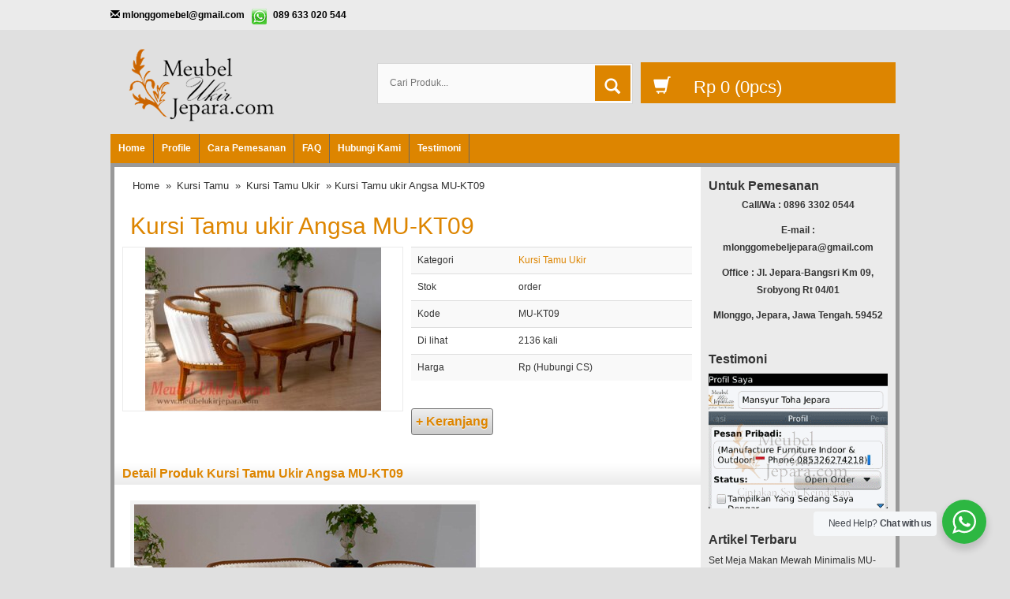

--- FILE ---
content_type: text/html; charset=UTF-8
request_url: https://www.meubelukirjepara.com/kursi-tamu-ukir-angsa/
body_size: 12652
content:
<!DOCTYPE html>
<!--[if IE]>
<script src="http://html5shiv.googlecode.com/svn/trunk/html5.js"></script>
<![endif]-->
<head>
	<script async src="https://pagead2.googlesyndication.com/pagead/js/adsbygoogle.js?client=ca-pub-2139636200175815" crossorigin="anonymous" type="d15756a94fe67df9cd647714-text/javascript"></script>
<meta name="ahrefs-site-verification" content="173cfdd5fca2d3c1c5b8e8ef961175a9789e060a6027baa2fbd0718e9898ee5e">
<meta name="google-site-verification" content="qy-pJZ4bLqb_bPYqyUXoUp3hAxU6RMGHskxKE9inoJY" />
<meta charset="utf-8">
<title> Kursi Tamu ukir Angsa MU-KT09 - Meubel Ukir Jepara - Meubel Ukir Jepara</title>

<meta http-equiv="X-UA-Compatible" content="IE=edge"> 
<meta http-equiv="content-type" content="text/html; charset=UTF-8">
<meta name="viewport" content="width=device-width, initial-scale=1.0">
<link href="https://www.meubelukirjepara.com/wp-content/themes/WP-Pasar/css/bootstrap.min.css" rel="stylesheet" type="text/css" media="screen,print">
<link href="https://www.meubelukirjepara.com/wp-content/themes/WP-Pasar/style.css" rel="stylesheet" type="text/css" />
<link rel="stylesheet" type="text/css" href="https://www.meubelukirjepara.com/wp-content/themes/WP-Pasar/css/settings.css" media="screen" />
<link rel="pingback" href="https://www.meubelukirjepara.com/xmlrpc.php" />
<link rel="Shortcut Icon" href="https://www.meubelukirjepara.com/wp-content/uploads/2021/07/logo-muj-1.png" type="image/x-icon" />
<meta name='robots' content='index, follow, max-image-preview:large, max-snippet:-1, max-video-preview:-1' />

	<!-- This site is optimized with the Yoast SEO plugin v21.2 - https://yoast.com/wordpress/plugins/seo/ -->
	<link rel="canonical" href="https://www.meubelukirjepara.com/kursi-tamu-ukir-angsa/" />
	<meta property="og:locale" content="en_US" />
	<meta property="og:type" content="article" />
	<meta property="og:title" content="Kursi Tamu ukir Angsa MU-KT09 - Meubel Ukir Jepara" />
	<meta property="og:description" content="Kursi Tamu Ukir Angsa Jual kursi tamu ukir angsa dengan kualitas  yang terjamin dan akan membuat ruang tamu anda menjadi indah dan juga mewah. Kursi tamu ukir angsa, banyak di minati oleh banyak orang. Kursi ini merupakan salah satu produk furnitur karena modelnya yang kecil, bagus dan terlihat mewah. Kursi ini di produksi langsung oleh [&hellip;]" />
	<meta property="og:url" content="https://www.meubelukirjepara.com/kursi-tamu-ukir-angsa/" />
	<meta property="og:site_name" content="Meubel Ukir Jepara" />
	<meta property="article:published_time" content="2025-09-08T17:48:00+00:00" />
	<meta property="og:image" content="http://www.meubelukirjepara.com/wp-content/uploads/2013/11/MU-KT09-Kursi-Tamu-Ukir-Angsa.jpg" />
	<meta name="author" content="admin" />
	<meta name="twitter:card" content="summary_large_image" />
	<meta name="twitter:label1" content="Written by" />
	<meta name="twitter:data1" content="admin" />
	<meta name="twitter:label2" content="Est. reading time" />
	<meta name="twitter:data2" content="1 minute" />
	<script type="application/ld+json" class="yoast-schema-graph">{"@context":"https://schema.org","@graph":[{"@type":"WebPage","@id":"https://www.meubelukirjepara.com/kursi-tamu-ukir-angsa/","url":"https://www.meubelukirjepara.com/kursi-tamu-ukir-angsa/","name":"Kursi Tamu ukir Angsa MU-KT09 - Meubel Ukir Jepara","isPartOf":{"@id":"https://www.meubelukirjepara.com/#website"},"primaryImageOfPage":{"@id":"https://www.meubelukirjepara.com/kursi-tamu-ukir-angsa/#primaryimage"},"image":{"@id":"https://www.meubelukirjepara.com/kursi-tamu-ukir-angsa/#primaryimage"},"thumbnailUrl":"http://www.meubelukirjepara.com/wp-content/uploads/2013/11/MU-KT09-Kursi-Tamu-Ukir-Angsa.jpg","datePublished":"2025-09-08T17:48:00+00:00","dateModified":"2025-09-08T17:48:00+00:00","author":{"@id":"https://www.meubelukirjepara.com/#/schema/person/b0f58aebec8fc99c38443203893159b3"},"breadcrumb":{"@id":"https://www.meubelukirjepara.com/kursi-tamu-ukir-angsa/#breadcrumb"},"inLanguage":"en-US","potentialAction":[{"@type":"ReadAction","target":["https://www.meubelukirjepara.com/kursi-tamu-ukir-angsa/"]}]},{"@type":"ImageObject","inLanguage":"en-US","@id":"https://www.meubelukirjepara.com/kursi-tamu-ukir-angsa/#primaryimage","url":"http://www.meubelukirjepara.com/wp-content/uploads/2013/11/MU-KT09-Kursi-Tamu-Ukir-Angsa.jpg","contentUrl":"http://www.meubelukirjepara.com/wp-content/uploads/2013/11/MU-KT09-Kursi-Tamu-Ukir-Angsa.jpg"},{"@type":"BreadcrumbList","@id":"https://www.meubelukirjepara.com/kursi-tamu-ukir-angsa/#breadcrumb","itemListElement":[{"@type":"ListItem","position":1,"name":"meubelukirjepara.com","item":"https://www.meubelukirjepara.com/"},{"@type":"ListItem","position":2,"name":"Kursi Tamu","item":"https://www.meubelukirjepara.com/kursi-tamu/"},{"@type":"ListItem","position":3,"name":"Kursi Tamu Ukir","item":"https://www.meubelukirjepara.com/kursi-tamu/kursi-tamu-ukir/"},{"@type":"ListItem","position":4,"name":"Kursi Tamu ukir Angsa MU-KT09"}]},{"@type":"WebSite","@id":"https://www.meubelukirjepara.com/#website","url":"https://www.meubelukirjepara.com/","name":"Meubel Ukir Jepara","description":"Produsen Mebel Ukir,Harga Mebel Ukir,Design Mebel Furniture","potentialAction":[{"@type":"SearchAction","target":{"@type":"EntryPoint","urlTemplate":"https://www.meubelukirjepara.com/?s={search_term_string}"},"query-input":"required name=search_term_string"}],"inLanguage":"en-US"},{"@type":"Person","@id":"https://www.meubelukirjepara.com/#/schema/person/b0f58aebec8fc99c38443203893159b3","name":"admin","image":{"@type":"ImageObject","inLanguage":"en-US","@id":"https://www.meubelukirjepara.com/#/schema/person/image/","url":"https://secure.gravatar.com/avatar/c0edb87437b114c10c64dda9605bcf8b?s=96&d=mm&r=g","contentUrl":"https://secure.gravatar.com/avatar/c0edb87437b114c10c64dda9605bcf8b?s=96&d=mm&r=g","caption":"admin"},"url":"https://www.meubelukirjepara.com/author/admin/"}]}</script>
	<!-- / Yoast SEO plugin. -->


<link rel='dns-prefetch' href='//www.meubelukirjepara.com' />
<script type="d15756a94fe67df9cd647714-text/javascript">
window._wpemojiSettings = {"baseUrl":"https:\/\/s.w.org\/images\/core\/emoji\/14.0.0\/72x72\/","ext":".png","svgUrl":"https:\/\/s.w.org\/images\/core\/emoji\/14.0.0\/svg\/","svgExt":".svg","source":{"concatemoji":"https:\/\/www.meubelukirjepara.com\/wp-includes\/js\/wp-emoji-release.min.js"}};
/*! This file is auto-generated */
!function(i,n){var o,s,e;function c(e){try{var t={supportTests:e,timestamp:(new Date).valueOf()};sessionStorage.setItem(o,JSON.stringify(t))}catch(e){}}function p(e,t,n){e.clearRect(0,0,e.canvas.width,e.canvas.height),e.fillText(t,0,0);var t=new Uint32Array(e.getImageData(0,0,e.canvas.width,e.canvas.height).data),r=(e.clearRect(0,0,e.canvas.width,e.canvas.height),e.fillText(n,0,0),new Uint32Array(e.getImageData(0,0,e.canvas.width,e.canvas.height).data));return t.every(function(e,t){return e===r[t]})}function u(e,t,n){switch(t){case"flag":return n(e,"\ud83c\udff3\ufe0f\u200d\u26a7\ufe0f","\ud83c\udff3\ufe0f\u200b\u26a7\ufe0f")?!1:!n(e,"\ud83c\uddfa\ud83c\uddf3","\ud83c\uddfa\u200b\ud83c\uddf3")&&!n(e,"\ud83c\udff4\udb40\udc67\udb40\udc62\udb40\udc65\udb40\udc6e\udb40\udc67\udb40\udc7f","\ud83c\udff4\u200b\udb40\udc67\u200b\udb40\udc62\u200b\udb40\udc65\u200b\udb40\udc6e\u200b\udb40\udc67\u200b\udb40\udc7f");case"emoji":return!n(e,"\ud83e\udef1\ud83c\udffb\u200d\ud83e\udef2\ud83c\udfff","\ud83e\udef1\ud83c\udffb\u200b\ud83e\udef2\ud83c\udfff")}return!1}function f(e,t,n){var r="undefined"!=typeof WorkerGlobalScope&&self instanceof WorkerGlobalScope?new OffscreenCanvas(300,150):i.createElement("canvas"),a=r.getContext("2d",{willReadFrequently:!0}),o=(a.textBaseline="top",a.font="600 32px Arial",{});return e.forEach(function(e){o[e]=t(a,e,n)}),o}function t(e){var t=i.createElement("script");t.src=e,t.defer=!0,i.head.appendChild(t)}"undefined"!=typeof Promise&&(o="wpEmojiSettingsSupports",s=["flag","emoji"],n.supports={everything:!0,everythingExceptFlag:!0},e=new Promise(function(e){i.addEventListener("DOMContentLoaded",e,{once:!0})}),new Promise(function(t){var n=function(){try{var e=JSON.parse(sessionStorage.getItem(o));if("object"==typeof e&&"number"==typeof e.timestamp&&(new Date).valueOf()<e.timestamp+604800&&"object"==typeof e.supportTests)return e.supportTests}catch(e){}return null}();if(!n){if("undefined"!=typeof Worker&&"undefined"!=typeof OffscreenCanvas&&"undefined"!=typeof URL&&URL.createObjectURL&&"undefined"!=typeof Blob)try{var e="postMessage("+f.toString()+"("+[JSON.stringify(s),u.toString(),p.toString()].join(",")+"));",r=new Blob([e],{type:"text/javascript"}),a=new Worker(URL.createObjectURL(r),{name:"wpTestEmojiSupports"});return void(a.onmessage=function(e){c(n=e.data),a.terminate(),t(n)})}catch(e){}c(n=f(s,u,p))}t(n)}).then(function(e){for(var t in e)n.supports[t]=e[t],n.supports.everything=n.supports.everything&&n.supports[t],"flag"!==t&&(n.supports.everythingExceptFlag=n.supports.everythingExceptFlag&&n.supports[t]);n.supports.everythingExceptFlag=n.supports.everythingExceptFlag&&!n.supports.flag,n.DOMReady=!1,n.readyCallback=function(){n.DOMReady=!0}}).then(function(){return e}).then(function(){var e;n.supports.everything||(n.readyCallback(),(e=n.source||{}).concatemoji?t(e.concatemoji):e.wpemoji&&e.twemoji&&(t(e.twemoji),t(e.wpemoji)))}))}((window,document),window._wpemojiSettings);
</script>
<style type="text/css">
img.wp-smiley,
img.emoji {
	display: inline !important;
	border: none !important;
	box-shadow: none !important;
	height: 1em !important;
	width: 1em !important;
	margin: 0 0.07em !important;
	vertical-align: -0.1em !important;
	background: none !important;
	padding: 0 !important;
}
</style>
	<link rel='stylesheet' id='wp-block-library-css' href='https://www.meubelukirjepara.com/wp-includes/css/dist/block-library/style.min.css' type='text/css' media='all' />
<link rel='stylesheet' id='wp-components-css' href='https://www.meubelukirjepara.com/wp-includes/css/dist/components/style.min.css' type='text/css' media='all' />
<link rel='stylesheet' id='wp-block-editor-css' href='https://www.meubelukirjepara.com/wp-includes/css/dist/block-editor/style.min.css' type='text/css' media='all' />
<link rel='stylesheet' id='wp-reusable-blocks-css' href='https://www.meubelukirjepara.com/wp-includes/css/dist/reusable-blocks/style.min.css' type='text/css' media='all' />
<link rel='stylesheet' id='wp-editor-css' href='https://www.meubelukirjepara.com/wp-includes/css/dist/editor/style.min.css' type='text/css' media='all' />
<link rel='stylesheet' id='nta_whatsapp-style-css-css' href='https://www.meubelukirjepara.com/wp-content/plugins/whatsapp-for-wordpress/dist/blocks.style.build.css' type='text/css' media='all' />
<style id='classic-theme-styles-inline-css' type='text/css'>
/*! This file is auto-generated */
.wp-block-button__link{color:#fff;background-color:#32373c;border-radius:9999px;box-shadow:none;text-decoration:none;padding:calc(.667em + 2px) calc(1.333em + 2px);font-size:1.125em}.wp-block-file__button{background:#32373c;color:#fff;text-decoration:none}
</style>
<style id='global-styles-inline-css' type='text/css'>
body{--wp--preset--color--black: #000000;--wp--preset--color--cyan-bluish-gray: #abb8c3;--wp--preset--color--white: #ffffff;--wp--preset--color--pale-pink: #f78da7;--wp--preset--color--vivid-red: #cf2e2e;--wp--preset--color--luminous-vivid-orange: #ff6900;--wp--preset--color--luminous-vivid-amber: #fcb900;--wp--preset--color--light-green-cyan: #7bdcb5;--wp--preset--color--vivid-green-cyan: #00d084;--wp--preset--color--pale-cyan-blue: #8ed1fc;--wp--preset--color--vivid-cyan-blue: #0693e3;--wp--preset--color--vivid-purple: #9b51e0;--wp--preset--gradient--vivid-cyan-blue-to-vivid-purple: linear-gradient(135deg,rgba(6,147,227,1) 0%,rgb(155,81,224) 100%);--wp--preset--gradient--light-green-cyan-to-vivid-green-cyan: linear-gradient(135deg,rgb(122,220,180) 0%,rgb(0,208,130) 100%);--wp--preset--gradient--luminous-vivid-amber-to-luminous-vivid-orange: linear-gradient(135deg,rgba(252,185,0,1) 0%,rgba(255,105,0,1) 100%);--wp--preset--gradient--luminous-vivid-orange-to-vivid-red: linear-gradient(135deg,rgba(255,105,0,1) 0%,rgb(207,46,46) 100%);--wp--preset--gradient--very-light-gray-to-cyan-bluish-gray: linear-gradient(135deg,rgb(238,238,238) 0%,rgb(169,184,195) 100%);--wp--preset--gradient--cool-to-warm-spectrum: linear-gradient(135deg,rgb(74,234,220) 0%,rgb(151,120,209) 20%,rgb(207,42,186) 40%,rgb(238,44,130) 60%,rgb(251,105,98) 80%,rgb(254,248,76) 100%);--wp--preset--gradient--blush-light-purple: linear-gradient(135deg,rgb(255,206,236) 0%,rgb(152,150,240) 100%);--wp--preset--gradient--blush-bordeaux: linear-gradient(135deg,rgb(254,205,165) 0%,rgb(254,45,45) 50%,rgb(107,0,62) 100%);--wp--preset--gradient--luminous-dusk: linear-gradient(135deg,rgb(255,203,112) 0%,rgb(199,81,192) 50%,rgb(65,88,208) 100%);--wp--preset--gradient--pale-ocean: linear-gradient(135deg,rgb(255,245,203) 0%,rgb(182,227,212) 50%,rgb(51,167,181) 100%);--wp--preset--gradient--electric-grass: linear-gradient(135deg,rgb(202,248,128) 0%,rgb(113,206,126) 100%);--wp--preset--gradient--midnight: linear-gradient(135deg,rgb(2,3,129) 0%,rgb(40,116,252) 100%);--wp--preset--font-size--small: 13px;--wp--preset--font-size--medium: 20px;--wp--preset--font-size--large: 36px;--wp--preset--font-size--x-large: 42px;--wp--preset--spacing--20: 0.44rem;--wp--preset--spacing--30: 0.67rem;--wp--preset--spacing--40: 1rem;--wp--preset--spacing--50: 1.5rem;--wp--preset--spacing--60: 2.25rem;--wp--preset--spacing--70: 3.38rem;--wp--preset--spacing--80: 5.06rem;--wp--preset--shadow--natural: 6px 6px 9px rgba(0, 0, 0, 0.2);--wp--preset--shadow--deep: 12px 12px 50px rgba(0, 0, 0, 0.4);--wp--preset--shadow--sharp: 6px 6px 0px rgba(0, 0, 0, 0.2);--wp--preset--shadow--outlined: 6px 6px 0px -3px rgba(255, 255, 255, 1), 6px 6px rgba(0, 0, 0, 1);--wp--preset--shadow--crisp: 6px 6px 0px rgba(0, 0, 0, 1);}:where(.is-layout-flex){gap: 0.5em;}:where(.is-layout-grid){gap: 0.5em;}body .is-layout-flow > .alignleft{float: left;margin-inline-start: 0;margin-inline-end: 2em;}body .is-layout-flow > .alignright{float: right;margin-inline-start: 2em;margin-inline-end: 0;}body .is-layout-flow > .aligncenter{margin-left: auto !important;margin-right: auto !important;}body .is-layout-constrained > .alignleft{float: left;margin-inline-start: 0;margin-inline-end: 2em;}body .is-layout-constrained > .alignright{float: right;margin-inline-start: 2em;margin-inline-end: 0;}body .is-layout-constrained > .aligncenter{margin-left: auto !important;margin-right: auto !important;}body .is-layout-constrained > :where(:not(.alignleft):not(.alignright):not(.alignfull)){max-width: var(--wp--style--global--content-size);margin-left: auto !important;margin-right: auto !important;}body .is-layout-constrained > .alignwide{max-width: var(--wp--style--global--wide-size);}body .is-layout-flex{display: flex;}body .is-layout-flex{flex-wrap: wrap;align-items: center;}body .is-layout-flex > *{margin: 0;}body .is-layout-grid{display: grid;}body .is-layout-grid > *{margin: 0;}:where(.wp-block-columns.is-layout-flex){gap: 2em;}:where(.wp-block-columns.is-layout-grid){gap: 2em;}:where(.wp-block-post-template.is-layout-flex){gap: 1.25em;}:where(.wp-block-post-template.is-layout-grid){gap: 1.25em;}.has-black-color{color: var(--wp--preset--color--black) !important;}.has-cyan-bluish-gray-color{color: var(--wp--preset--color--cyan-bluish-gray) !important;}.has-white-color{color: var(--wp--preset--color--white) !important;}.has-pale-pink-color{color: var(--wp--preset--color--pale-pink) !important;}.has-vivid-red-color{color: var(--wp--preset--color--vivid-red) !important;}.has-luminous-vivid-orange-color{color: var(--wp--preset--color--luminous-vivid-orange) !important;}.has-luminous-vivid-amber-color{color: var(--wp--preset--color--luminous-vivid-amber) !important;}.has-light-green-cyan-color{color: var(--wp--preset--color--light-green-cyan) !important;}.has-vivid-green-cyan-color{color: var(--wp--preset--color--vivid-green-cyan) !important;}.has-pale-cyan-blue-color{color: var(--wp--preset--color--pale-cyan-blue) !important;}.has-vivid-cyan-blue-color{color: var(--wp--preset--color--vivid-cyan-blue) !important;}.has-vivid-purple-color{color: var(--wp--preset--color--vivid-purple) !important;}.has-black-background-color{background-color: var(--wp--preset--color--black) !important;}.has-cyan-bluish-gray-background-color{background-color: var(--wp--preset--color--cyan-bluish-gray) !important;}.has-white-background-color{background-color: var(--wp--preset--color--white) !important;}.has-pale-pink-background-color{background-color: var(--wp--preset--color--pale-pink) !important;}.has-vivid-red-background-color{background-color: var(--wp--preset--color--vivid-red) !important;}.has-luminous-vivid-orange-background-color{background-color: var(--wp--preset--color--luminous-vivid-orange) !important;}.has-luminous-vivid-amber-background-color{background-color: var(--wp--preset--color--luminous-vivid-amber) !important;}.has-light-green-cyan-background-color{background-color: var(--wp--preset--color--light-green-cyan) !important;}.has-vivid-green-cyan-background-color{background-color: var(--wp--preset--color--vivid-green-cyan) !important;}.has-pale-cyan-blue-background-color{background-color: var(--wp--preset--color--pale-cyan-blue) !important;}.has-vivid-cyan-blue-background-color{background-color: var(--wp--preset--color--vivid-cyan-blue) !important;}.has-vivid-purple-background-color{background-color: var(--wp--preset--color--vivid-purple) !important;}.has-black-border-color{border-color: var(--wp--preset--color--black) !important;}.has-cyan-bluish-gray-border-color{border-color: var(--wp--preset--color--cyan-bluish-gray) !important;}.has-white-border-color{border-color: var(--wp--preset--color--white) !important;}.has-pale-pink-border-color{border-color: var(--wp--preset--color--pale-pink) !important;}.has-vivid-red-border-color{border-color: var(--wp--preset--color--vivid-red) !important;}.has-luminous-vivid-orange-border-color{border-color: var(--wp--preset--color--luminous-vivid-orange) !important;}.has-luminous-vivid-amber-border-color{border-color: var(--wp--preset--color--luminous-vivid-amber) !important;}.has-light-green-cyan-border-color{border-color: var(--wp--preset--color--light-green-cyan) !important;}.has-vivid-green-cyan-border-color{border-color: var(--wp--preset--color--vivid-green-cyan) !important;}.has-pale-cyan-blue-border-color{border-color: var(--wp--preset--color--pale-cyan-blue) !important;}.has-vivid-cyan-blue-border-color{border-color: var(--wp--preset--color--vivid-cyan-blue) !important;}.has-vivid-purple-border-color{border-color: var(--wp--preset--color--vivid-purple) !important;}.has-vivid-cyan-blue-to-vivid-purple-gradient-background{background: var(--wp--preset--gradient--vivid-cyan-blue-to-vivid-purple) !important;}.has-light-green-cyan-to-vivid-green-cyan-gradient-background{background: var(--wp--preset--gradient--light-green-cyan-to-vivid-green-cyan) !important;}.has-luminous-vivid-amber-to-luminous-vivid-orange-gradient-background{background: var(--wp--preset--gradient--luminous-vivid-amber-to-luminous-vivid-orange) !important;}.has-luminous-vivid-orange-to-vivid-red-gradient-background{background: var(--wp--preset--gradient--luminous-vivid-orange-to-vivid-red) !important;}.has-very-light-gray-to-cyan-bluish-gray-gradient-background{background: var(--wp--preset--gradient--very-light-gray-to-cyan-bluish-gray) !important;}.has-cool-to-warm-spectrum-gradient-background{background: var(--wp--preset--gradient--cool-to-warm-spectrum) !important;}.has-blush-light-purple-gradient-background{background: var(--wp--preset--gradient--blush-light-purple) !important;}.has-blush-bordeaux-gradient-background{background: var(--wp--preset--gradient--blush-bordeaux) !important;}.has-luminous-dusk-gradient-background{background: var(--wp--preset--gradient--luminous-dusk) !important;}.has-pale-ocean-gradient-background{background: var(--wp--preset--gradient--pale-ocean) !important;}.has-electric-grass-gradient-background{background: var(--wp--preset--gradient--electric-grass) !important;}.has-midnight-gradient-background{background: var(--wp--preset--gradient--midnight) !important;}.has-small-font-size{font-size: var(--wp--preset--font-size--small) !important;}.has-medium-font-size{font-size: var(--wp--preset--font-size--medium) !important;}.has-large-font-size{font-size: var(--wp--preset--font-size--large) !important;}.has-x-large-font-size{font-size: var(--wp--preset--font-size--x-large) !important;}
.wp-block-navigation a:where(:not(.wp-element-button)){color: inherit;}
:where(.wp-block-post-template.is-layout-flex){gap: 1.25em;}:where(.wp-block-post-template.is-layout-grid){gap: 1.25em;}
:where(.wp-block-columns.is-layout-flex){gap: 2em;}:where(.wp-block-columns.is-layout-grid){gap: 2em;}
.wp-block-pullquote{font-size: 1.5em;line-height: 1.6;}
</style>
<link rel='stylesheet' id='nta-css-popup-css' href='https://www.meubelukirjepara.com/wp-content/plugins/whatsapp-for-wordpress/assets/css/style.css' type='text/css' media='all' />
<script type="d15756a94fe67df9cd647714-text/javascript" src='https://www.meubelukirjepara.com/wp-includes/js/jquery/jquery.min.js' id='jquery-core-js'></script>
<script type="d15756a94fe67df9cd647714-text/javascript" src='https://www.meubelukirjepara.com/wp-includes/js/jquery/jquery-migrate.min.js' id='jquery-migrate-js'></script>
<script type="d15756a94fe67df9cd647714-text/javascript" id='nta-js-popup-js-extra'>
/* <![CDATA[ */
var ntawaAjax = {"url":"https:\/\/www.meubelukirjepara.com\/wp-admin\/admin-ajax.php"};
/* ]]> */
</script>
<script type="d15756a94fe67df9cd647714-text/javascript" src='https://www.meubelukirjepara.com/wp-content/plugins/whatsapp-for-wordpress/assets/js/main.js' id='nta-js-popup-js'></script>
<link rel="https://api.w.org/" href="https://www.meubelukirjepara.com/wp-json/" /><link rel="alternate" type="application/json" href="https://www.meubelukirjepara.com/wp-json/wp/v2/posts/140" /><link rel="EditURI" type="application/rsd+xml" title="RSD" href="https://www.meubelukirjepara.com/xmlrpc.php?rsd" />
<link rel='shortlink' href='https://www.meubelukirjepara.com/?p=140' />
<link rel="alternate" type="application/json+oembed" href="https://www.meubelukirjepara.com/wp-json/oembed/1.0/embed?url=https%3A%2F%2Fwww.meubelukirjepara.com%2Fkursi-tamu-ukir-angsa%2F" />
<link rel="alternate" type="text/xml+oembed" href="https://www.meubelukirjepara.com/wp-json/oembed/1.0/embed?url=https%3A%2F%2Fwww.meubelukirjepara.com%2Fkursi-tamu-ukir-angsa%2F&#038;format=xml" />

<style type="text/css">
body{
background-color:#e0e0e0;}
a{color:#dd8500;}
h1{	color:#dd8500;}
h2{color:#dd8500;}
h3{color:#dd8500;}
h4{color:#dd8500;}
h5{color:#dd8500;}
h6{color:#dd8500;}
.wppasar-headerbg{
	background-color: #e0e0e0;
}
.tp-caption a {
	color: #dd8500;
	text-shadow: none;
	transition: all 0.2s ease-out 0s;
}
.wppasar-harga{ color:#dd0000; }
.beli, .beli:visited{
	color: #dd8500;

}
.cart a {background-color: #dd8500;}
.cart a i {background-color:#dd8500;}
.form_search #search-submit {
	background: #dd8500;
}
#nav{background-color: #dd8500;
}
.box h4{border-bottom-color: #dd8500;}
.wp-pagenavi a:hover{color:#FFFFFF;background-color:#dd8500;}
.current{color:#FFFFFF;background-color:#dd8500;}
#status li.active {	background-color:#dd8500;	}
#wizard {border:5px solid #dd8500;}
#wizard .next {	background-color:;}
a.activator{ background-color:;}
#wizard .buttonku{background-color:#000;}
.blog-list li .btn {
	background: #dd8500;
}
.wppasar-footer{background-color:#e0e0e0;}
.btn{background-color: #dd8500;color:#fff;}
.box2{background-color:#dd8500;}
.box ul li a:hover{color:#dd8500;}
.testimoni-slide li{background-color:#dd8500;
}
.slider-judul{color:#dd8500;}
.btn-cart i {background: #dd8500;}
.btn:hover, .btn:focus, .btn:hover a, .btn:focus a {background:#dd8500;}
.btn-cart:hover i, .btn-cart:focus i {
	background: linear-gradient(to bottom, #333333 0%, #1D1D1D 100%) repeat scroll 0 0 rgba(0, 0, 0, 0);
	color: background:#dd8500;
}
</style>
        <style>
            .wa__stt_offline{
                pointer-events: none;
            }

            .wa__button_text_only_me .wa__btn_txt{
                padding-top: 16px !important;
                padding-bottom: 15px !important;
            }

            .wa__popup_content_item .wa__cs_img_wrap{
                width: 48px;
                height: 48px;
            }

            .wa__popup_chat_box .wa__popup_heading{
                background: #2db742;
            }

            .wa__btn_popup .wa__btn_popup_icon{
                background: #2db742;
            }

            .wa__popup_chat_box .wa__stt{
                border-left: 2px solid  #2db742;
            }

            .wa__popup_chat_box .wa__popup_heading .wa__popup_title{
                color: #fff;
            }

            .wa__popup_chat_box .wa__popup_heading .wa__popup_intro{
                color: #fff;
                opacity: 0.8;
            }

            .wa__popup_chat_box .wa__popup_heading .wa__popup_intro strong{

            }

            
        </style>

        <script type="d15756a94fe67df9cd647714-text/javascript">  var templateDirectory = "https://www.meubelukirjepara.com/wp-content/themes/WP-Pasar"; </script>

</head>
<body>
<div class="wppasar-headerbg">
<div class="senter">
<div class="top-kontak">
<span class="glyphicon glyphicon-envelope"></span> <a href="/cdn-cgi/l/email-protection" class="__cf_email__" data-cfemail="137e7f7c7d74747c7e7671767f53747e727a7f3d707c7e">[email&#160;protected]</a> <span class="contact-whatsapp">089 633 020 544</span></div>
</div>

<div class="wppasar-header">
<div class="container">
<div class="row">
<div class="col-md-4">
<div class="logo"><a href="https://www.meubelukirjepara.com" title="Meubel Ukir Jepara">
<img src="https://www.meubelukirjepara.com/wp-content/uploads/2021/07/logo-muj-1.png" alt="Meubel Ukir Jepara"></a></div>
	
</div>
<div class="visible-xs clearfix"></div>
<div class="col-md-4 ikibro">
<div class="form_search">
<form class="search-form" role="search" method="get" action="https://www.meubelukirjepara.com">
<input id="search-field" class="hint" type="text" placeholder="Cari Produk..." name="s">
<button id="search-submit" type="submit"><i class="glyphicon glyphicon-search"></i></button>
</form>
</div>

</div>
<div class="col-md-4 ikibro">
<div class="cart">
<a href="https://www.meubelukirjepara.com/keranjang" title="Selesai Belanja">
<i class="glyphicon glyphicon-shopping-cart"></i>
<span id="external-subtotal"></span> (<span id="external-item-count"></span>pcs)
</a>
<div style="display: none;" class="none"><div id="jcart">	
			<input type='hidden' name='jcartToken' value='19c7cb5b74f6f87a31b666626596bb39' />
			<table>
				<thead>
					<tr>
						<th>Jumlah</th>						<th>Nama Barang</th>						<th>Berat (kg)</th>						<th>Total</th>					</tr>
				</thead>
				<tfoot>
					<tr>
							<th><strong id='jcart-title'></strong> 0<input name='jcartjumlah' id='jcartjumlah' type='hidden' value='0' /></th>
						<th>
							<th><span id='jcart-berat'> <strong>0,00 Kg</strong></span><input name='jcartberat' id='jcartberat' type='hidden' value='' /></th>
							<th><span id='jcart-subtotal'><strong>Rp 0</strong></span><input name='jcarttotal' id='jcarttotal' type='hidden' value='0' /></th>
						
					</tr>
				</tfoot>
				<tbody>
					<tr><td id='jcart-empty' colspan='4'>keranjang anda kosong</td></tr>
				</tbody>
			</table>

	<div id='jcart-tooltip'></div>
	<div id='jcart-sizetip'></div>
</div></div>
</div>
</div>  
					
</div>
</div>
</div>
<nav id="nav"><div class="menu-menu-utama-container"><ul id="menu-menu-utama" class="dropdown"><li id="menu-item-5956" class="menu-item menu-item-type-custom menu-item-object-custom menu-item-home menu-item-5956"><a href="https://www.meubelukirjepara.com/">Home</a></li>
<li id="menu-item-5947" class="menu-item menu-item-type-post_type menu-item-object-page menu-item-5947"><a href="https://www.meubelukirjepara.com/profile/">Profile</a></li>
<li id="menu-item-5946" class="menu-item menu-item-type-post_type menu-item-object-page menu-item-5946"><a href="https://www.meubelukirjepara.com/cara-pemesanan/">Cara Pemesanan</a></li>
<li id="menu-item-5943" class="menu-item menu-item-type-post_type menu-item-object-page menu-item-5943"><a href="https://www.meubelukirjepara.com/faq/">FAQ</a></li>
<li id="menu-item-5945" class="menu-item menu-item-type-post_type menu-item-object-page menu-item-5945"><a href="https://www.meubelukirjepara.com/hubungi-kami/">Hubungi Kami</a></li>
<li id="menu-item-5944" class="menu-item menu-item-type-post_type menu-item-object-page menu-item-5944"><a href="https://www.meubelukirjepara.com/testimoni/">Testimoni</a></li>
</ul></div><div style="clear: both"></div> </nav>
</div>

<div class="wppasar-wrap"><div class="wppasar-konten"><div class="container"><div class="row">		
<div class="col-md-9 ikibro1">
<div class="boxer"><div class="breadcrumbs"><div xmlns:v="http://rdf.data-vocabulary.org/#"><span typeof="v:Breadcrumb"><a rel="v:url" property="v:title" href="https://www.meubelukirjepara.com/">Home</a></span> &raquo; <span typeof="v:Breadcrumb"><a rel="v:url" property="v:title" href="https://www.meubelukirjepara.com/kursi-tamu/" title="Kursi Tamu">Kursi Tamu</a></span> &raquo; <span typeof="v:Breadcrumb"><a rel="v:url" property="v:title" href="https://www.meubelukirjepara.com/kursi-tamu/kursi-tamu-ukir/" title="Kursi Tamu Ukir">Kursi Tamu Ukir</a></span> &raquo; Kursi Tamu ukir Angsa MU-KT09</div></div><h1><a href="https://www.meubelukirjepara.com/kursi-tamu-ukir-angsa/" title="Kursi Tamu ukir Angsa MU-KT09">Kursi Tamu ukir Angsa MU-KT09</a></h1>
<div class="row"> 
<div class="col-md-6 ikibro">
<div class="bigpic"><img src="https://www.meubelukirjepara.com/wp-content/uploads/2013/11/MU-KT09-Kursi-Tamu-Ukir-Angsa-299x207.jpg" alt="Kursi Tamu ukir Angsa MU-KT09" width="299" height="207" />
</div><div style="clear: both"></div>
</div>
<div class="col-md-6 ikibro">
<table  class="table table-striped">
<tr><td >Kategori</td>
<td><a href="https://www.meubelukirjepara.com/kursi-tamu/kursi-tamu-ukir/" >Kursi Tamu Ukir</a> </td>
</tr>     
<tr><td >Stok </td><td>order</td></tr> <tr><td >Kode</td><td>MU-KT09</td></tr>
 
<tr><td >Di lihat</td>
<td>2136 kali</td></tr>  
  
  
<tr><td >Harga </td><td>Rp (Hubungi CS) <span class="coret"></span></td></tr>
  
</table>
<form method="post" action="https://www.meubelukirjepara.com/kursi-tamu-ukir-angsa/" class="jcart">
<input type="hidden" name="jcartToken" value="19c7cb5b74f6f87a31b666626596bb39" />
<input type="hidden" id="kode" value="140" />
<input type="hidden" id="kodebaru" name="my-item-id" value="140" />
<input type="hidden" name="my-item-name" value="Kursi Tamu ukir Angsa MU-KT09" />
<input type="hidden" name="my-item-price" id="harga" value="" />
<input type="hidden" name="my-item-berat" value="" />
<input type="hidden" name="my-item-url" value="https://www.meubelukirjepara.com/kursi-tamu-ukir-angsa/" />
<input type="hidden" name="my-item-qty" value="1" />


<input type="submit" name="my-add-button" value="+ Keranjang"  class="large beli blue" />

</form>			
</div>
</div>
</div>




<div class="featured-title"> <h2>Detail Produk Kursi Tamu ukir Angsa MU-KT09</h2></div>
<div class="post">
<div id="attachment_99" style="width: 443px" class="wp-caption alignnone"><a href="https://www.meubelukirjepara.com/wp-content/uploads/2013/11/MU-KT09-Kursi-Tamu-Ukir-Angsa.jpg"><img aria-describedby="caption-attachment-99" decoding="async" fetchpriority="high" class="size-full wp-image-99" src="https://www.meubelukirjepara.com/wp-content/uploads/2013/11/MU-KT09-Kursi-Tamu-Ukir-Angsa.jpg" alt="MU-KT09 Kursi Tamu Ukir Angsa" width="433" height="300" srcset="https://www.meubelukirjepara.com/wp-content/uploads/2013/11/MU-KT09-Kursi-Tamu-Ukir-Angsa.jpg 433w, https://www.meubelukirjepara.com/wp-content/uploads/2013/11/MU-KT09-Kursi-Tamu-Ukir-Angsa-300x207.jpg 300w" sizes="(max-width: 433px) 100vw, 433px" /></a><p id="caption-attachment-99" class="wp-caption-text">MU-KT09 Kursi Tamu Ukir Angsa</p></div>
<h1 style="text-align: center;">Kursi Tamu Ukir Angsa</h1>
<p style="text-align: center;">Jual<strong> kursi tamu ukir angsa</strong> dengan kualitas  yang terjamin dan akan membuat ruang tamu anda menjadi indah dan juga mewah.<em> Kursi tamu ukir angsa,</em> banyak di minati oleh banyak orang. Kursi ini merupakan salah satu produk furnitur karena modelnya yang kecil, bagus dan terlihat mewah. Kursi ini di produksi langsung oleh para pengrajin yang handal dan sudah berpengalaman. Tidak sembarang orang bisa membuat kursi seperti ini tetapi, hanya orang orang tertentu yang bisa membuatnya. Kursi tamu ini diberi nama kursi angsa karena pada kayunya terdapat ukiran seperti angsa.</p>
<h2 style="text-align: center;">Bahan Kursi Tamu Ukir Angsa</h2>
<p style="text-align: center;"><em>Kursi tamu ukir angsa</em> di produksi dengan bahan kayu jati asli tanpa campuran dengan kursi lainnya. Kayu jati merupakan kayu berkualitas banyak barang barang furniture yang di priduksi dari kayu jati. <span style="text-decoration: underline;">Kursi tamu ukir angsa</span> memiliki desain ukiran jenis angsa yang sangat cocok untuk ruang tamu anda yang berkesan klasik terbaru. Kursi ini terdiri dari 211  meja yang sangat pas dan cocok untuk ruangan anda yang tidak terlalu luas.</p>
<h3 style="text-align: center;">Harga Kursi Tamu Ukir Angsa</h3>
<p style="text-align: center;"><strong>Kursi tamu ukir angsa</strong> di jual dengan harga yang setara dengan bahan pembuatannya yang sempurna. Harga <em>kursi tamu ukir angsa</em> sangat istimewah jika anda membeli prpduk kami dalam jumlah banyak. Hanya di <a title="ukir jrpara" href="https://www.meubelukirjepara.com">ukir jepara </a>anda bisa puas dengan furniture kami.</p>
<div class="tags">tags: <a href="https://www.meubelukirjepara.com/tag/harga-kursi-tamu-angsa/" rel="tag">Harga Kursi Tamu Angsa</a>, <a href="https://www.meubelukirjepara.com/tag/jual-kursi-tamu-angsa/" rel="tag">JUal Kursi Tamu Angsa</a>, <a href="https://www.meubelukirjepara.com/tag/kursi-tamu-ukir-angsa/" rel="tag">Kursi Tamu Ukir Angsa</a>, <a href="https://www.meubelukirjepara.com/tag/model-kursi-tamu-angsa/" rel="tag">Model Kursi Tamu Angsa</a></div>
</div>
<div class="featured-title"><h3>Produk lain <a href="https://www.meubelukirjepara.com/kursi-tamu/kursi-tamu-ukir/" >Kursi Tamu Ukir</a></h3></div>
<div class="boxer">
<div class="row"> 
<div class="col-md-4 ikibro"><div class="wppasar-produk"> 

<div class="wppasar-gambar-center"><div class="wppasar-gambar"><a href="https://www.meubelukirjepara.com/kursi-ruang-tamu-modern-mu-ktm104/" title="Kursi Ruang Tamu Modern MU-KTM104"><img src="https://www.meubelukirjepara.com/wp-content/uploads/2015/09/MU-KTM104-kursi-ruang-tamu-modern-189x117.jpg" alt="Kursi Ruang Tamu Modern MU-KTM104" width="189" height="117" />
</a>  </div></div>
<div class="wppasar-title-produk"><a href="https://www.meubelukirjepara.com/kursi-ruang-tamu-modern-mu-ktm104/" title="Kursi Ruang Tamu Modern MU-KTM104">Kursi Ruang Tamu Modern MU-KTM104</a></div>
<div class="wppasar-harga">Rp (Hubungi CS) <span class="coret"></span></div>
<div class="tombol">
<a data-toggle="modal"  data-placement="bottom" rel="tooltip" title="Beli Sekarang" href="#myModal-2861" class="btn btn-cart" >
Beli <i class="glyphicon glyphicon-shopping-cart"></i>
</a>
</div>
<div class="modal fade" id="myModal-2861" tabindex="-1" role="dialog" aria-labelledby="myModalLabel" aria-hidden="true">
<div class="modal-dialog">
<div class="modal-content">
<div class="modal-header">
<button type="button" class="close" data-dismiss="modal" aria-hidden="true">&times;</button>
<h4 class="modal-title"><span class="glyphicon glyphicon-shopping-cart"></span>Order Sekarang<br/>WA ke : </h4>
</div>
<div class="modal-body">
<a href="whatsapp://send?text=Hello saya mau order&phone=+62853262742181">085326274218</a>
</div>
<div class="modal-footer">
<a class="medium beli blue" href="https://www.meubelukirjepara.com/kursi-ruang-tamu-modern-mu-ktm104/" title="Kursi Ruang Tamu Modern MU-KTM104">Lihat Detail <span class="glyphicon glyphicon-chevron-right"></span></a>
</div>
</div>
</div>
</div>
</div></div>
<div class="col-md-4 ikibro"><div class="wppasar-produk"> 

<div class="wppasar-gambar-center"><div class="wppasar-gambar"><a href="https://www.meubelukirjepara.com/set-kursi-tamu-ukiran-mewah-mu-ktm157/" title="Set Kursi Tamu Ukiran Mewah MU-KTM157"><img src="https://www.meubelukirjepara.com/wp-content/uploads/2015/09/MU-KTM157-Set-Kursi-Tamu-Ukiran-Mewah-189x134.jpg" alt="Set Kursi Tamu Ukiran Mewah MU-KTM157" width="189" height="134" />
</a>  </div></div>
<div class="wppasar-title-produk"><a href="https://www.meubelukirjepara.com/set-kursi-tamu-ukiran-mewah-mu-ktm157/" title="Set Kursi Tamu Ukiran Mewah MU-KTM157">Set Kursi Tamu Ukiran Mewah MU-KTM157</a></div>
<div class="wppasar-harga">Rp (Hubungi CS) <span class="coret"></span></div>
<div class="tombol">
<a data-toggle="modal"  data-placement="bottom" rel="tooltip" title="Beli Sekarang" href="#myModal-3086" class="btn btn-cart" >
Beli <i class="glyphicon glyphicon-shopping-cart"></i>
</a>
</div>
<div class="modal fade" id="myModal-3086" tabindex="-1" role="dialog" aria-labelledby="myModalLabel" aria-hidden="true">
<div class="modal-dialog">
<div class="modal-content">
<div class="modal-header">
<button type="button" class="close" data-dismiss="modal" aria-hidden="true">&times;</button>
<h4 class="modal-title"><span class="glyphicon glyphicon-shopping-cart"></span>Order Sekarang<br/>WA ke : </h4>
</div>
<div class="modal-body">
<a href="whatsapp://send?text=Hello saya mau order&phone=+62853262742181">085326274218</a>
</div>
<div class="modal-footer">
<a class="medium beli blue" href="https://www.meubelukirjepara.com/set-kursi-tamu-ukiran-mewah-mu-ktm157/" title="Set Kursi Tamu Ukiran Mewah MU-KTM157">Lihat Detail <span class="glyphicon glyphicon-chevron-right"></span></a>
</div>
</div>
</div>
</div>
</div></div>
<div class="col-md-4 ikibro"><div class="wppasar-produk"> 

<div class="wppasar-gambar-center"><div class="wppasar-gambar"><a href="https://www.meubelukirjepara.com/kursi-tamu-jati-jepara-asli-mu-ktm106/" title="Kursi Tamu Jati Jepara Asli MU-KTM106"><img src="https://www.meubelukirjepara.com/wp-content/uploads/2015/09/MU-KTM106-kursi-tamu-jati-jepara-asli-189x143.jpg" alt="Kursi Tamu Jati Jepara Asli MU-KTM106" width="189" height="143" />
</a>  </div></div>
<div class="wppasar-title-produk"><a href="https://www.meubelukirjepara.com/kursi-tamu-jati-jepara-asli-mu-ktm106/" title="Kursi Tamu Jati Jepara Asli MU-KTM106">Kursi Tamu Jati Jepara Asli MU-KTM106</a></div>
<div class="wppasar-harga">Rp (Hubungi CS) <span class="coret"></span></div>
<div class="tombol">
<a data-toggle="modal"  data-placement="bottom" rel="tooltip" title="Beli Sekarang" href="#myModal-2869" class="btn btn-cart" >
Beli <i class="glyphicon glyphicon-shopping-cart"></i>
</a>
</div>
<div class="modal fade" id="myModal-2869" tabindex="-1" role="dialog" aria-labelledby="myModalLabel" aria-hidden="true">
<div class="modal-dialog">
<div class="modal-content">
<div class="modal-header">
<button type="button" class="close" data-dismiss="modal" aria-hidden="true">&times;</button>
<h4 class="modal-title"><span class="glyphicon glyphicon-shopping-cart"></span>Order Sekarang<br/>WA ke : </h4>
</div>
<div class="modal-body">
<a href="whatsapp://send?text=Hello saya mau order&phone=+62853262742181">085326274218</a>
</div>
<div class="modal-footer">
<a class="medium beli blue" href="https://www.meubelukirjepara.com/kursi-tamu-jati-jepara-asli-mu-ktm106/" title="Kursi Tamu Jati Jepara Asli MU-KTM106">Lihat Detail <span class="glyphicon glyphicon-chevron-right"></span></a>
</div>
</div>
</div>
</div>
</div></div>
 
             
</div>
</div>


<div class="featured-title"><h2>Produk terbaru</h2></div>
<div class="post">
<div class="row">
<div class="col-md-4 ikibro"><div class="wppasar-produk"> 

<div class="wppasar-gambar-center"><div class="wppasar-gambar"><a href="https://www.meubelukirjepara.com/set-meja-makan-mewah-minimalis-mu-mm111/" title="Set Meja Makan Mewah Minimalis MU-MM111"><img src="https://www.meubelukirjepara.com/wp-content/uploads/2017/02/MU-MM111-Set-Meja-Makan-Mewah-Minimalis-189x134.jpg" alt="Set Meja Makan Mewah Minimalis MU-MM111" width="189" height="134"  />
</a>  </div></div>
<div class="wppasar-title-produk"><a href="https://www.meubelukirjepara.com/set-meja-makan-mewah-minimalis-mu-mm111/" title="Set Meja Makan Mewah Minimalis MU-MM111">Set Meja Makan Mewah Minimalis MU-MM111</a></div>
<div class="wppasar-harga">Rp (Hubungi CS) <span class="coret"></span></div>
<div class="tombol">
<a data-toggle="modal"  data-placement="bottom" rel="tooltip" title="Beli Sekarang" href="#myModal-5626" class="btn btn-cart" >
Beli <i class="glyphicon glyphicon-shopping-cart"></i>
</a>
</div>
<div class="modal fade" id="myModal-5626" tabindex="-1" role="dialog" aria-labelledby="myModalLabel" aria-hidden="true">
<div class="modal-dialog">
<div class="modal-content">
<div class="modal-header">
<button type="button" class="close" data-dismiss="modal" aria-hidden="true">&times;</button>
<h4 class="modal-title"><span class="glyphicon glyphicon-shopping-cart"></span>Order Sekarang<br/>WA ke : </h4>
</div>
<div class="modal-body">
<a href="whatsapp://send?text=Hello saya mau order&phone=+62853262742181">085326274218</a>
</div>
<div class="modal-footer">
<a class="medium beli blue" href="https://www.meubelukirjepara.com/set-meja-makan-mewah-minimalis-mu-mm111/" title="Set Meja Makan Mewah Minimalis MU-MM111">Lihat Detail <span class="glyphicon glyphicon-chevron-right"></span></a>
</div>
</div>
</div>
</div>
</div></div>
<div class="col-md-4 ikibro"><div class="wppasar-produk"> 

<div class="wppasar-gambar-center"><div class="wppasar-gambar"><a href="https://www.meubelukirjepara.com/meja-makan-ukir-mewah-cat-duco-mu-mm110/" title="Meja Makan Ukir Mewah Cat Duco MU-MM110"><img src="https://www.meubelukirjepara.com/wp-content/uploads/2017/02/MU-MM110-Meja-Makan-Ukir-Mewah-Cat-Duco-189x122.jpg" alt="Meja Makan Ukir Mewah Cat Duco MU-MM110" width="189" height="122"  />
</a>  </div></div>
<div class="wppasar-title-produk"><a href="https://www.meubelukirjepara.com/meja-makan-ukir-mewah-cat-duco-mu-mm110/" title="Meja Makan Ukir Mewah Cat Duco MU-MM110">Meja Makan Ukir Mewah Cat Duco MU-MM110</a></div>
<div class="wppasar-harga">Rp (Hubungi CS) <span class="coret"></span></div>
<div class="tombol">
<a data-toggle="modal"  data-placement="bottom" rel="tooltip" title="Beli Sekarang" href="#myModal-5622" class="btn btn-cart" >
Beli <i class="glyphicon glyphicon-shopping-cart"></i>
</a>
</div>
<div class="modal fade" id="myModal-5622" tabindex="-1" role="dialog" aria-labelledby="myModalLabel" aria-hidden="true">
<div class="modal-dialog">
<div class="modal-content">
<div class="modal-header">
<button type="button" class="close" data-dismiss="modal" aria-hidden="true">&times;</button>
<h4 class="modal-title"><span class="glyphicon glyphicon-shopping-cart"></span>Order Sekarang<br/>WA ke : </h4>
</div>
<div class="modal-body">
<a href="whatsapp://send?text=Hello saya mau order&phone=+62853262742181">085326274218</a>
</div>
<div class="modal-footer">
<a class="medium beli blue" href="https://www.meubelukirjepara.com/meja-makan-ukir-mewah-cat-duco-mu-mm110/" title="Meja Makan Ukir Mewah Cat Duco MU-MM110">Lihat Detail <span class="glyphicon glyphicon-chevron-right"></span></a>
</div>
</div>
</div>
</div>
</div></div>
<div class="col-md-4 ikibro"><div class="wppasar-produk"> 

<div class="wppasar-gambar-center"><div class="wppasar-gambar"><a href="https://www.meubelukirjepara.com/set-ruang-meja-makan-mewah-klasikan-mu-mm109/" title="Set Ruang Meja Makan Mewah Klasikan MU-MM109"><img src="https://www.meubelukirjepara.com/wp-content/uploads/2017/02/MU-MM109-Set-Ruang-Meja-Makan-Mewah-Klasikan-189x108.jpg" alt="Set Ruang Meja Makan Mewah Klasikan MU-MM109" width="189" height="108"  />
</a>  </div></div>
<div class="wppasar-title-produk"><a href="https://www.meubelukirjepara.com/set-ruang-meja-makan-mewah-klasikan-mu-mm109/" title="Set Ruang Meja Makan Mewah Klasikan MU-MM109">Set Ruang Meja Makan Mewah Klasikan MU-MM109</a></div>
<div class="wppasar-harga">Rp (Hubungi CS) <span class="coret"></span></div>
<div class="tombol">
<a data-toggle="modal"  data-placement="bottom" rel="tooltip" title="Beli Sekarang" href="#myModal-5619" class="btn btn-cart" >
Beli <i class="glyphicon glyphicon-shopping-cart"></i>
</a>
</div>
<div class="modal fade" id="myModal-5619" tabindex="-1" role="dialog" aria-labelledby="myModalLabel" aria-hidden="true">
<div class="modal-dialog">
<div class="modal-content">
<div class="modal-header">
<button type="button" class="close" data-dismiss="modal" aria-hidden="true">&times;</button>
<h4 class="modal-title"><span class="glyphicon glyphicon-shopping-cart"></span>Order Sekarang<br/>WA ke : </h4>
</div>
<div class="modal-body">
<a href="whatsapp://send?text=Hello saya mau order&phone=+62853262742181">085326274218</a>
</div>
<div class="modal-footer">
<a class="medium beli blue" href="https://www.meubelukirjepara.com/set-ruang-meja-makan-mewah-klasikan-mu-mm109/" title="Set Ruang Meja Makan Mewah Klasikan MU-MM109">Lihat Detail <span class="glyphicon glyphicon-chevron-right"></span></a>
</div>
</div>
</div>
</div>
</div></div>
</div></div>

</div>           
<div class="col-md-3"><div class="row">
<div class="box"><h4>Untuk Pemesanan</h4>			<div class="textwidget"><p style="text-align: center;"><strong>Call/Wa : 0896 3302 0544</strong></p>
<p style="text-align: center;"><strong>E-mail : <a href="/cdn-cgi/l/email-protection" class="__cf_email__" data-cfemail="422f2e2d2c25252d2f2720272e28273223302302252f232b2e6c212d2f">[email&#160;protected]</a></strong></p>
<p style="text-align: center;"><strong>Office : Jl. Jepara-Bangsri Km 09, Srobyong Rt 04/01</strong></p>
<p style="text-align: center;"><strong>Mlonggo, Jepara, Jawa Tengah. 59452</strong></p>
</div>
		</div><div class="box"><h4>Testimoni</h4>			<div class="textwidget"><a title="Testimoni" href="https://www.meubelukirjepara.com/testimoni"><img class="aligncenter  wp-image-937" alt="testimoni mebel ukir jepara" src="https://www.meubelukirjepara.com/wp-content/uploads/2014/02/testimoni-mebel-ukir-jepara.gif" width="320" height="240" /></a></div>
		</div>
		<div class="box">
		<h4>Artikel Terbaru</h4>
		<ul>
											<li>
					<a href="https://www.meubelukirjepara.com/set-meja-makan-mewah-minimalis-mu-mm111/">Set Meja Makan Mewah Minimalis MU-MM111</a>
									</li>
											<li>
					<a href="https://www.meubelukirjepara.com/meja-makan-ukir-mewah-cat-duco-mu-mm110/">Meja Makan Ukir Mewah Cat Duco MU-MM110</a>
									</li>
											<li>
					<a href="https://www.meubelukirjepara.com/set-ruang-meja-makan-mewah-klasikan-mu-mm109/">Set Ruang Meja Makan Mewah Klasikan MU-MM109</a>
									</li>
											<li>
					<a href="https://www.meubelukirjepara.com/meja-makan-bulat-4-kursi-jati-klasik-mu-mm108/">Meja Makan Bulat 4 Kursi Jati Klasik MU-MM108</a>
									</li>
											<li>
					<a href="https://www.meubelukirjepara.com/meja-kursi-makan-mewah-model-baru-mu-mm107/">Meja Kursi Makan Mewah Model Baru MU-MM107</a>
									</li>
					</ul>

		</div><div class="box"><h4>Categories</h4>
			<ul>
					<li class="cat-item cat-item-1389"><a href="https://www.meubelukirjepara.com/artikel/">Artikel</a>
</li>
	<li class="cat-item cat-item-1665"><a href="https://www.meubelukirjepara.com/cermin-ukir/">Cermin Ukir</a>
</li>
	<li class="cat-item cat-item-1752"><a href="https://www.meubelukirjepara.com/dekorasi-gebyok-pelaminan/">Dekorasi Gebyok Pelaminan</a>
</li>
	<li class="cat-item cat-item-1362"><a href="https://www.meubelukirjepara.com/drawer-buffet/">Drawer &amp; Buffet</a>
</li>
	<li class="cat-item cat-item-1361"><a href="https://www.meubelukirjepara.com/galeri-produk/">Galeri Produk</a>
</li>
	<li class="cat-item cat-item-1694"><a href="https://www.meubelukirjepara.com/gazebo/">Gazebo</a>
</li>
	<li class="cat-item cat-item-738"><a href="https://www.meubelukirjepara.com/jam-hias/">Jam Hias</a>
</li>
	<li class="cat-item cat-item-1769"><a href="https://www.meubelukirjepara.com/jendela-gebyok/">Jendela Gebyok</a>
</li>
	<li class="cat-item cat-item-2205"><a href="https://www.meubelukirjepara.com/jual-kursi-tiffany/">Jual Kursi Tiffany</a>
</li>
	<li class="cat-item cat-item-2228"><a href="https://www.meubelukirjepara.com/jual-meja-kayu-trembesi/">Jual Meja Kayu Trembesi</a>
</li>
	<li class="cat-item cat-item-2217"><a href="https://www.meubelukirjepara.com/kursi-makan-cantik/">Kursi Makan Cantik</a>
</li>
	<li class="cat-item cat-item-11"><a href="https://www.meubelukirjepara.com/kursi-makan-ukir/">Kursi Makan Ukir</a>
</li>
	<li class="cat-item cat-item-2186"><a href="https://www.meubelukirjepara.com/kursi-raja/">Kursi Raja</a>
</li>
	<li class="cat-item cat-item-2136"><a href="https://www.meubelukirjepara.com/kursi-rotan/">Kursi Rotan</a>
</li>
	<li class="cat-item cat-item-2195"><a href="https://www.meubelukirjepara.com/kursi-santai/">Kursi Santai</a>
</li>
	<li class="cat-item cat-item-173"><a href="https://www.meubelukirjepara.com/kursi-tamu/">Kursi Tamu</a>
</li>
	<li class="cat-item cat-item-26"><a href="https://www.meubelukirjepara.com/kursi-tamu/kursi-tamu-mewah/">Kursi Tamu Mewah</a>
</li>
	<li class="cat-item cat-item-4"><a href="https://www.meubelukirjepara.com/kursi-tamu/kursi-tamu-ukir/">Kursi Tamu Ukir</a>
</li>
	<li class="cat-item cat-item-871"><a href="https://www.meubelukirjepara.com/kursi-teras/">Kursi Teras</a>
</li>
	<li class="cat-item cat-item-2211"><a href="https://www.meubelukirjepara.com/kursi-tiffany-putih/">Kursi Tiffany Putih</a>
</li>
	<li class="cat-item cat-item-817"><a href="https://www.meubelukirjepara.com/kursi-ukiran/">Kursi Ukiran</a>
</li>
	<li class="cat-item cat-item-56"><a href="https://www.meubelukirjepara.com/lemari-pajangan-ukir/">Lemari Pajangan Ukir</a>
</li>
	<li class="cat-item cat-item-647"><a href="https://www.meubelukirjepara.com/lemari-pakaian/">Lemari Pakaian</a>
</li>
	<li class="cat-item cat-item-1360"><a href="https://www.meubelukirjepara.com/meja-belajar/">Meja Belajar</a>
</li>
	<li class="cat-item cat-item-1428"><a href="https://www.meubelukirjepara.com/meja-kerja/">Meja Kerja</a>
</li>
	<li class="cat-item cat-item-1363"><a href="https://www.meubelukirjepara.com/meja-konsul/">Meja Konsul</a>
</li>
	<li class="cat-item cat-item-331"><a href="https://www.meubelukirjepara.com/meja-makan-mewah/">Meja Makan Mewah</a>
</li>
	<li class="cat-item cat-item-2224"><a href="https://www.meubelukirjepara.com/meja-makan-trembesi/">Meja Makan Trembesi</a>
</li>
	<li class="cat-item cat-item-3"><a href="https://www.meubelukirjepara.com/meja-makan-ukir/">Meja Makan Ukir</a>
</li>
	<li class="cat-item cat-item-931"><a href="https://www.meubelukirjepara.com/meja-rias/">Meja Rias</a>
</li>
	<li class="cat-item cat-item-2242"><a href="https://www.meubelukirjepara.com/meja-solid-trembesi/">Meja Solid Trembesi</a>
</li>
	<li class="cat-item cat-item-2246"><a href="https://www.meubelukirjepara.com/meja-trembesi-jepara/">Meja Trembesi Jepara</a>
</li>
	<li class="cat-item cat-item-739"><a href="https://www.meubelukirjepara.com/mimbar/">Mimbar</a>
</li>
	<li class="cat-item cat-item-1334"><a href="https://www.meubelukirjepara.com/pintu-gebyok/">Pintu Gebyok</a>
</li>
	<li class="cat-item cat-item-1102"><a href="https://www.meubelukirjepara.com/set-tempat-tidur/">Set Tempat Tidur</a>
</li>
	<li class="cat-item cat-item-1753"><a href="https://www.meubelukirjepara.com/sketsel/">Sketsel</a>
</li>
	<li class="cat-item cat-item-44"><a href="https://www.meubelukirjepara.com/sofa-ukir/">Sofa Ukir</a>
</li>
	<li class="cat-item cat-item-381"><a href="https://www.meubelukirjepara.com/tempat-tidur-mewah/">Tempat Tidur Mewah</a>
</li>
	<li class="cat-item cat-item-5"><a href="https://www.meubelukirjepara.com/tempat-tidur-ukir/">Tempat Tidur Ukir</a>
</li>
	<li class="cat-item cat-item-1627"><a href="https://www.meubelukirjepara.com/tips-trik/">Tips &amp; Trik</a>
</li>
	<li class="cat-item cat-item-1"><a href="https://www.meubelukirjepara.com/uncategorized/">Uncategorized</a>
</li>
			</ul>

			</div>	
</div>
</div>	
</div></div></div>
<div class="wppasar-footer">
<div class="container">
<div class="row">
<div class="col-md-12"> <br/>
Copyright &#169; 2022  <a href="https://www.meubelukirjepara.com">Meubel Ukir Jepara</a><br/>
<script data-cfasync="false" src="/cdn-cgi/scripts/5c5dd728/cloudflare-static/email-decode.min.js"></script><script type="d15756a94fe67df9cd647714-text/javascript" defer='defer' src='https://www.meubelukirjepara.com/wp-content/themes/WP-Pasar/js/jquery-1.8.3.min.js'></script>
<script type="d15756a94fe67df9cd647714-text/javascript" defer='defer' src='https://www.meubelukirjepara.com/wp-content/themes/WP-Pasar/js/bootstrap.min.js'></script>
<script type="d15756a94fe67df9cd647714-text/javascript" defer='defer' src='https://www.meubelukirjepara.com/wp-content/themes/WP-Pasar/js/jquery.carouFredSel.js'></script>
<script type="d15756a94fe67df9cd647714-text/javascript" defer='defer' src='https://www.meubelukirjepara.com/wp-content/themes/WP-Pasar/js/jcart.js'></script>

<script type="d15756a94fe67df9cd647714-text/javascript" defer='defer' src='https://www.meubelukirjepara.com/wp-content/themes/WP-Pasar/js/jquery.jqzoom-core.js'></script>
<script type="d15756a94fe67df9cd647714-text/javascript" defer='defer' src='https://www.meubelukirjepara.com/wp-content/themes/WP-Pasar/js/core-2.js'></script>
<div class="wa__btn_popup">
    <div class="wa__btn_popup_txt">Need Help? <strong>Chat with us</strong></div>
    <div class="wa__btn_popup_icon"></div>
</div>
<div class="wa__popup_chat_box">
    <div class="wa__popup_heading">
        <div class="wa__popup_title">Start a Conversation</div>
        <div class="wa__popup_intro">Hi! Click one of our member below to chat on <strong>Whatsapp</strong></a></div>
    </div>
    <!-- /.wa__popup_heading -->
    <div class="wa__popup_content wa__popup_content_left">
        <div class="wa__popup_notice">The team typically replies in a few minutes.</div>
        
                
        <div class="wa__popup_content_list">
            				<div class="wa__popup_content_item ">
				<a target="_blank" href="https://web.whatsapp.com/send?phone=6289633020544" class="wa__stt wa__stt_online">
				                                <div class="wa__popup_avatar nta-default-avt">
                                <svg width="48px" height="48px" class="nta-whatsapp-default-avatar" version="1.1" id="Layer_1" xmlns="http://www.w3.org/2000/svg" xmlns:xlink="http://www.w3.org/1999/xlink" x="0px" y="0px"
    viewBox="0 0 512 512" style="enable-background:new 0 0 512 512;" xml:space="preserve">
    <path style="fill:#EDEDED;" d="M0,512l35.31-128C12.359,344.276,0,300.138,0,254.234C0,114.759,114.759,0,255.117,0
    S512,114.759,512,254.234S395.476,512,255.117,512c-44.138,0-86.51-14.124-124.469-35.31L0,512z"/>
    <path style="fill:#55CD6C;" d="M137.71,430.786l7.945,4.414c32.662,20.303,70.621,32.662,110.345,32.662
    c115.641,0,211.862-96.221,211.862-213.628S371.641,44.138,255.117,44.138S44.138,137.71,44.138,254.234
    c0,40.607,11.476,80.331,32.662,113.876l5.297,7.945l-20.303,74.152L137.71,430.786z"/>
    <path style="fill:#FEFEFE;" d="M187.145,135.945l-16.772-0.883c-5.297,0-10.593,1.766-14.124,5.297
    c-7.945,7.062-21.186,20.303-24.717,37.959c-6.179,26.483,3.531,58.262,26.483,90.041s67.09,82.979,144.772,105.048
    c24.717,7.062,44.138,2.648,60.028-7.062c12.359-7.945,20.303-20.303,22.952-33.545l2.648-12.359
    c0.883-3.531-0.883-7.945-4.414-9.71l-55.614-25.6c-3.531-1.766-7.945-0.883-10.593,2.648l-22.069,28.248
    c-1.766,1.766-4.414,2.648-7.062,1.766c-15.007-5.297-65.324-26.483-92.69-79.448c-0.883-2.648-0.883-5.297,0.883-7.062
    l21.186-23.834c1.766-2.648,2.648-6.179,1.766-8.828l-25.6-57.379C193.324,138.593,190.676,135.945,187.145,135.945"/>
</svg>                            </div>
                    
                        <div class="wa__popup_txt">
                            <div class="wa__member_name">Bapak Ari</div>
                            <!-- /.wa__member_name -->
                            <div class="wa__member_duty"></div>
                            <!-- /.wa__member_duty -->
                                                    </div>
                        <!-- /.wa__popup_txt -->
                    </a>
                </div>
            
        </div>
        <!-- /.wa__popup_content_list -->
    </div>
    <!-- /.wa__popup_content -->
</div>
<!-- /.wa__popup_chat_box -->            <script type="d15756a94fe67df9cd647714-text/javascript">
                function isMobileWA()
                {
                    return (/Android|webOS|iPhone|iPad|iPod|Windows Phone|IEMobile|Mobile|BlackBerry/i.test(navigator.userAgent) ); 
                }
                var elm = jQuery('a[href*="whatsapp.com"]');
                jQuery.each(elm, function(index, value){
                    var item = jQuery(value).attr('href');
                    if(item.indexOf('chat') != -1){
                        //nothing
                    } else if (item.indexOf('web.whatsapp') != -1 && isMobileWA()){
                        var itemLink = item;
                        var newLink = itemLink.replace('web.whatsapp', 'api.whatsapp');
                        jQuery(value).attr("href", newLink);
                    } else if (item.indexOf('api.whatsapp') != -1 && !isMobileWA()){
                        var itemLink = item;
                        var newLink = itemLink.replace('api.whatsapp', 'web.whatsapp');
                        jQuery(value).attr("href", newLink);
                    } 
                });
            </script>
            <a href="#" class="keatas"><span class="glyphicon glyphicon-arrow-up"></span></a>
</div>
<!-- Default Statcounter code for Meubelukirjepara.com
http://meubelukirjepara.com -->
<script type="d15756a94fe67df9cd647714-text/javascript">
var sc_project=11848080; 
var sc_invisible=1; 
var sc_security="0146c2bf"; 
</script>
<script type="d15756a94fe67df9cd647714-text/javascript" src="https://www.statcounter.com/counter/counter.js" async></script>
<noscript><div class="statcounter"><a title="Web Analytics"
href="https://statcounter.com/" target="_blank"><img
class="statcounter"
src="https://c.statcounter.com/11848080/0/0146c2bf/1/"
alt="Web Analytics"></a></div></noscript>
<!-- End of Statcounter Code -->
</div>
</div>
</div>
</div>
<script src="/cdn-cgi/scripts/7d0fa10a/cloudflare-static/rocket-loader.min.js" data-cf-settings="d15756a94fe67df9cd647714-|49" defer></script><script defer src="https://static.cloudflareinsights.com/beacon.min.js/vcd15cbe7772f49c399c6a5babf22c1241717689176015" integrity="sha512-ZpsOmlRQV6y907TI0dKBHq9Md29nnaEIPlkf84rnaERnq6zvWvPUqr2ft8M1aS28oN72PdrCzSjY4U6VaAw1EQ==" data-cf-beacon='{"version":"2024.11.0","token":"fa2505438c2140c1b15c6df0d78ba465","r":1,"server_timing":{"name":{"cfCacheStatus":true,"cfEdge":true,"cfExtPri":true,"cfL4":true,"cfOrigin":true,"cfSpeedBrain":true},"location_startswith":null}}' crossorigin="anonymous"></script>
</body>
</html>

--- FILE ---
content_type: text/html; charset=utf-8
request_url: https://www.google.com/recaptcha/api2/aframe
body_size: 261
content:
<!DOCTYPE HTML><html><head><meta http-equiv="content-type" content="text/html; charset=UTF-8"></head><body><script nonce="WHA4Qh6wMz4iFvLv0seXbQ">/** Anti-fraud and anti-abuse applications only. See google.com/recaptcha */ try{var clients={'sodar':'https://pagead2.googlesyndication.com/pagead/sodar?'};window.addEventListener("message",function(a){try{if(a.source===window.parent){var b=JSON.parse(a.data);var c=clients[b['id']];if(c){var d=document.createElement('img');d.src=c+b['params']+'&rc='+(localStorage.getItem("rc::a")?sessionStorage.getItem("rc::b"):"");window.document.body.appendChild(d);sessionStorage.setItem("rc::e",parseInt(sessionStorage.getItem("rc::e")||0)+1);localStorage.setItem("rc::h",'1768463628749');}}}catch(b){}});window.parent.postMessage("_grecaptcha_ready", "*");}catch(b){}</script></body></html>